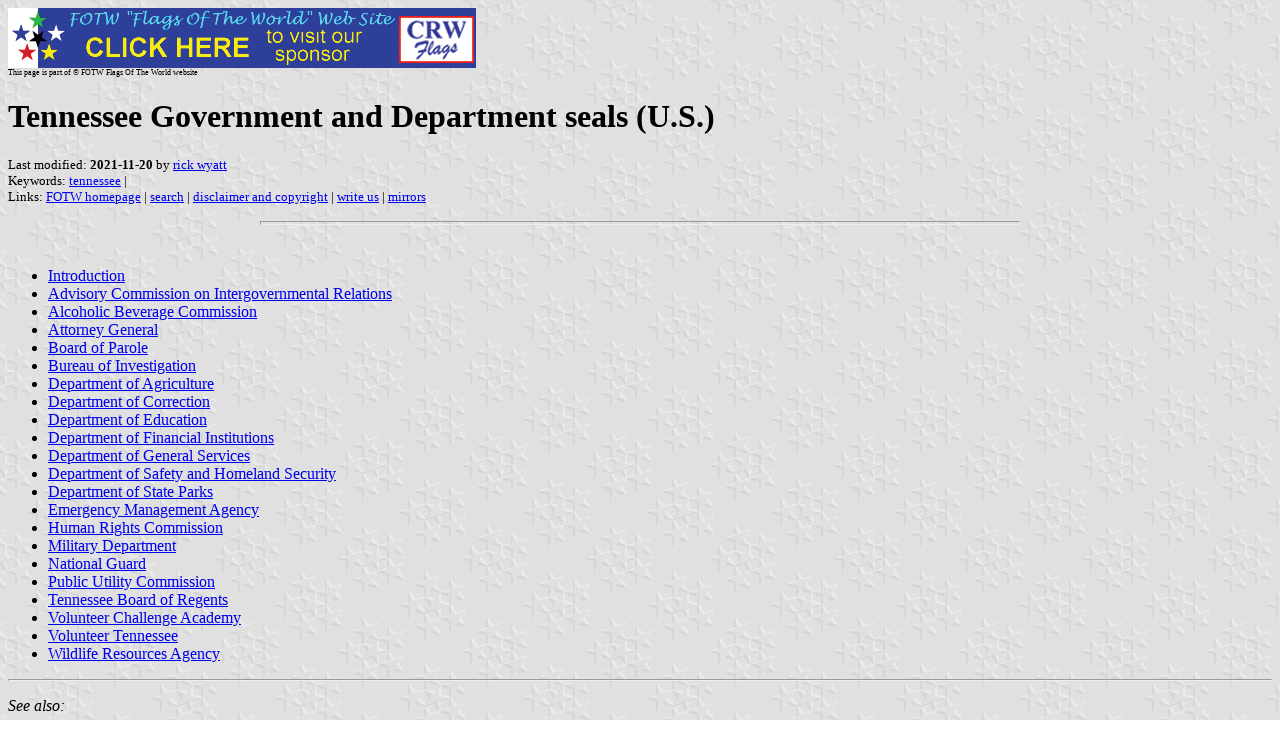

--- FILE ---
content_type: text/html
request_url: https://www.crwflags.com/fotw/flags/us-tn-).html
body_size: 13901
content:
<HTML>
<HEAD>
<TITLE>Tennessee Government and Department seals (U.S.)</TITLE>
<SUBTITLE >
<EDITOR rwy>
<ABSTRACT >
<KEYWORDS tennessee,>
</HEAD>
<BODY background="../images/fotwbckg.gif">
<A HREF="host.html"><IMG SRC="../images/linea2.gif" BORDER=0 VALIGN=CENTER></A><BR>
<FONT SIZE=-2><SUP>This page is part of &copy; FOTW Flags Of The World website</SUP></FONT>
<H1>Tennessee Government and Department seals (U.S.)</H1>
<H2></H2>
<P><FONT SIZE=-1>Last modified: <B>2021-11-20</B> by <A HREF="mailto:rick@crwflags.com">rick wyatt</A>
<BR>
Keywords: <A HREF="keywordt.html#tennessee">tennessee</A> | <BR>
Links: <A HREF="index.html">FOTW homepage</A> |
<A HREF="search.html">search</A> | 
<A HREF="disclaim.html">disclaimer and copyright</A> | 
<A HREF="mailme.html">write us</A> | 
<A HREF="mirror.html">mirrors</A>
</FONT><br><HR SIZE=4 ALIGN=CENTER WIDTH=60%><br>
<!--CUT ABOVE-->





<ul>
	<li><a href="#int">Introduction</a> </li>
	<LI><a href="#aci">Advisory Commission on Intergovernmental Relations</a>
	<LI><a href="#abc">Alcoholic Beverage Commission</a>
	<LI><a href="#atg">Attorney General</a>
	<LI><a href="#bpr">Board of Parole</a>
	<LI><a href="#bin">Bureau of Investigation</a>
	<LI><a href="#dag">Department of Agriculture</a>
	<LI><a href="#dco">Department of Correction</a>
	<LI><a href="#doe">Department of Education</a>
	<LI><a href="#dfi">Department of Financial Institutions</a>
	<LI><a href="#dgs">Department of General Services</a>
	<LI><a href="#dsh">Department of Safety and Homeland Security</a>
	<LI><a href="#spk">Department of State Parks</a>
	<LI><a href="#ema">Emergency Management Agency</a>
	<LI><a href="#hrc">Human Rights Commission</a>
	<LI><a href="#mil">Military Department</a>
	<LI><a href="#ngd">National Guard</a>
	<LI><a href="#puc">Public Utility Commission</a>
	<LI><a href="#tbr">Tennessee Board of Regents</a>
	<LI><a href="#vca">Volunteer Challenge Academy</a>
	<LI><a href="#vol">Volunteer Tennessee</a>
	<LI><a href="#wra">Wildlife Resources Agency</a>
	</ul>
<HR>

<P><I>See also:</I>
<UL>
<LI> <A HREF="us-tn.html">Tennessee</A>
<LI> <A HREF="us.html">United States of America</A>
</UL>

<HR>

<A NAME="int"></A>
<H2>Introduction</H2>

<P>Below is a collection of seals of state departments, agencies, boards, etc. 
None of these are as yet known to be used on flags.<br><em>[Editor]</em></P>

<HR>
<H2><a NAME="aci">Advisory Commission on Intergovernmental Relations</a></H2>

<P><A HREF="../images/u/us-tn-aci).gif">
<IMG SRC="../images/u/us-tn-aci).gif" ALT="[seal]" BORDER=0 HEIGHT=216></A>
image located by <I>Paul Bassinson</I>, 31 October 2021</P>

<p>Source: 
<a href="https://www.facebook.com/photo/?fbid=239679374857716&amp;set=a.239679338191053">
https://www.facebook.com/photo/?fbid=239679374857716&amp;set=a.239679338191053</a> 
<br> <I>Paul Bassinson</I>, 31 October 2021</p>











<HR>
<H2><a NAME="abc">Alcoholic Beverage Commission</a></H2>

<P><A HREF="../images/u/us-tn-abc).gif">
<IMG SRC="../images/u/us-tn-abc).gif" ALT="[seal]" BORDER=0 HEIGHT=216></A>
image located by <I>Paul Bassinson</I>, 31 October 2021</P>

<p>Source: 
<br> <I>Paul Bassinson</I>, 31 October 2021</p>











<HR>
<H2><a NAME="atg">Attorney General</a></H2>

<P><A HREF="../images/u/us-tn-atg).gif">
<IMG SRC="../images/u/us-tn-atg).gif" ALT="[seal]" BORDER=0 HEIGHT=216></A> 
<A HREF="../images/u/us-tn-atg)2.gif">
<IMG SRC="../images/u/us-tn-atg)2.gif" ALT="[seal]" BORDER=0 HEIGHT=216></A>
images located by <I>Paul Bassinson</I>, 31 October 2021</P>

<p>Source: 
<a href="https://media-exp1.licdn.com/dms/image/C4E0BAQFciFQmd6WR-Q/company-logo_200_200/0/1627331754906?e=2159024400&amp;v=beta&amp;t=rhWhmjvUVNUShf_XEf0xzIExlGbGg4i47zMA4x4em_8">
https://media-exp1.licdn.com/dms/i</a> and
<a href="https://npr.brightspotcdn.com/dims4/default/fd1af4c/2147483647/strip/true/crop/616x357+0+0/resize/880x510!/quality/90/?url=http%3A%2F%2Fnpr-brightspot.s3.amazonaws.com%2Flegacy%2Fsites%2Fwmot%2Ffiles%2F201411%2FslatteryAGtenn.jpg">
https://npr.brightspotcdn.com/dims4</a> 
<br> <I>Paul Bassinson</I>, 31 October 2021</p>











<HR>
<H2><a NAME="bpr">Board of Parole</a></H2>

<P><A HREF="../images/u/us-tn-bpr).gif">
<IMG SRC="../images/u/us-tn-bpr).gif" ALT="[seal]" BORDER=0 HEIGHT=216></A>
image located by <I>Paul Bassinson</I>, 31 October 2021</P>

<p>Source: 
<a href="https://wrcb.images.worldnow.com/images/19710234_BG2.jpg">
https://wrcb.images.worldnow.com/images/19710234_BG2.jpg</a> 
<br> <I>Paul Bassinson</I>, 31 October 2021</p>











<HR>
<H2><a NAME="bin">Bureau of Investigation</a></H2>

<P><A HREF="../images/u/us-tn-bin).gif">
<IMG SRC="../images/u/us-tn-bin).gif" ALT="[seal]" BORDER=0 HEIGHT=216></A>
image located by <I>Paul Bassinson</I>, 31 October 2021</P>

<p>Source: 
<a href="https://i1.wp.com/1057news.com/wp-content/uploads/2019/02/TBI.jpg?fit=800%2C600">
https://i1.wp.com/1057news.com/wp-content/uploads/2019/02/TBI.jpg?fit=800%2C600</a> 
<br> <I>Paul Bassinson</I>, 31 October 2021</p>











<HR>
<H2><a NAME="dag">Department of Agriculture</a></H2>

<P><A HREF="../images/u/us-tn-dag).gif">
<IMG SRC="../images/u/us-tn-dag).gif" ALT="[seal]" BORDER=0 HEIGHT=216></A>
image located by <I>Paul Bassinson</I>, 31 October 2021</P>

<p>Source: 
<a href="https://bloximages.newyork1.vip.townnews.com/heraldchronicle.com/content/tncms/assets/v3/editorial/9/93/99349569-4338-57fe-a54c-4e78ba500f61/5b0dc5341144e.image.png?resize=400%2C381">
https://bloximages.newyork1.vip.townnews.com/heraldchronicle.com</a><br> <I>Paul Bassinson</I>, 31 October 2021</p>











<HR>
<H2><a NAME="dco">Department of Correction</a></H2>

<P><A HREF="../images/u/us-tn-dco).gif">
<IMG SRC="../images/u/us-tn-dco).gif" ALT="[seal]" BORDER=0 HEIGHT=216></A>
<A HREF="../images/u/us-tn-dco)2.gif">
<IMG SRC="../images/u/us-tn-dco)2.gif" ALT="[seal]" BORDER=0 HEIGHT=216></A>
<A HREF="../images/u/us-tn-dco)3.gif">
<IMG SRC="../images/u/us-tn-dco)3.gif" ALT="[seal]" BORDER=0 HEIGHT=216></A>
images located by <I>Paul Bassinson</I>, 31 October 2021</P>

<p>Sources: 
<a href="https://media.tegna-media.com/assets/WATN/images/ed8660b4-a0c4-4918-a5a0-ce77a00079ac/ed8660b4-a0c4-4918-a5a0-ce77a00079ac_1140x641.jpg">
https://media.tegna-media.com/assets/</a>,
<a href="https://www.stickershoppe.com/mm5/graphics/00000001/827-2110.jpg">
https://www.stickershoppe.com</a> and
<a href="https://www.facebook.com/photo/?fbid=224664679682455&amp;set=a.224664653015791">
https://www.facebook.com/photo</a><br> <I>Paul Bassinson</I>, 31 October 2021</p>











<HR>
<H2><a NAME="doe">Department of Education</a></H2>

<P><A HREF="../images/u/us-tn-doe).gif">
<IMG SRC="../images/u/us-tn-doe).gif" ALT="[seal]" BORDER=0 HEIGHT=216></A>
image located by <I>Paul Bassinson</I>, 31 October 2021</P>

<p>Source: 
<a href="https://www.educationpioneers.org/sites/default/files/styles/blog__small/public/Tennessee-Dept-of-Education_0.jpg?itok=6MMnk635">
https://www.educationpioneers.org</a><br> <I>Paul Bassinson</I>, 31 October 2021</p>











<HR>
<H2><a NAME="dfi">Department of Financial Institutions</a></H2>
<p><strong>100th anniversary</strong></p>

<P><A HREF="../images/u/us-tn-dfi)100.gif">
<IMG SRC="../images/u/us-tn-dfi)100.gif" ALT="[seal]" BORDER=0 HEIGHT=216></A>
image located by <I>Paul Bassinson</I>, 31 October 2021</P>

<p>Source: 
<a href="https://yt3.ggpht.com/ytc/AKedOLTkcqD4L0CPae8ZV4DaReE5CwtiLGqbCmV0KQ8S=s900-c-k-c0x00ffffff-no-rj">
https://yt3.ggpht.com/ytc</a><br> <I>Paul Bassinson</I>, 31 October 2021</p>











<HR>
<H2><a NAME="dgs">Department of General Services</a></H2>

<P><A HREF="../images/u/us-tn-dgs).gif">
<IMG SRC="../images/u/us-tn-dgs).gif" ALT="[seal]" BORDER=0 HEIGHT=216></A>
image located by <I>Paul Bassinson</I>, 31 October 2021</P>

<p>Source: 
<a href="https://www.copperriverit.com/wp-content/uploads/2015/07/logo_TNgenservices.jpg">
https://www.copperriverit.com/wp-content/uploads/2015/07/logo_TNgenservices.jpg</a> 
<br> <I>Paul Bassinson</I>, 31 October 2021</p>











<HR>
<H2><a NAME="dsh">Department of Safety and Homeland Security</a></H2>

<P><A HREF="../images/u/us-tn-dsh).gif">
<IMG SRC="../images/u/us-tn-dsh).gif" ALT="[seal]" BORDER=0 HEIGHT=216></A>
image located by <I>Paul Bassinson</I>, 31 October 2021</P>

<p>Source: 
<a href="https://www.clarksvilleonline.com/wp-content/uploads/2013/09/Tennessee-Department-of-Safety-and-Homeland-Security-Foundation.jpg">
https://www.clarksvilleonline.com/</a><br> <I>Paul Bassinson</I>, 31 October 2021</p>











<HR>
<H2><a NAME="spk">Department of State Parks</a></H2>

<P><A HREF="../images/u/us-tn-spk).gif">
<IMG SRC="../images/u/us-tn-spk).gif" ALT="[seal]" BORDER=0 HEIGHT=216></A>
image located by <I>Paul Bassinson</I>, 31 October 2021</P>

<p>Source: 
<a href="https://tennessee.cdn-anvilcms.net/media/images/2019/05/06/images/tennessee_state_parks-580x675.max-1200x675.jpg">
https://tennessee.cdn-anvilcms.net/</a><br> <I>Paul Bassinson</I>, 31 October 2021</p>











<HR>
<H2><a NAME="ema">Emergency Management Agency</a></H2>

<P><A HREF="../images/u/us-tn-ema).gif">
<IMG SRC="../images/u/us-tn-ema).gif" ALT="[seal]" BORDER=0 HEIGHT=216></A>
image located by <I>Paul Bassinson</I>, 31 October 2021</P>

<p>Source: 
<a href="https://wrcb.images.worldnow.com/images/9539252_G.jpg?lastEditedDate=1480509463000">
https://wrcb.images.worldnow.com/images/9539252_G.jpg?lastEditedDate=1480509463000</a> 
<br> <I>Paul Bassinson</I>, 31 October 2021</p>











<HR>
<H2><a NAME="hrc">Human Rights Commission</a></H2>

<P><A HREF="../images/u/us-tn-hrc).gif">
<IMG SRC="../images/u/us-tn-hrc).gif" ALT="[seal]" BORDER=0 HEIGHT=216></A>
image located by <I>Paul Bassinson</I>, 31 October 2021</P>

<p>Source: 
<a href="https://www.facebook.com/TNHumanRights/photos/a.179318518771123/902063376496630/">
https://www.facebook.com/TNHumanRights/photos/a.179318518771123/902063376496630/</a> 
<br> <I>Paul Bassinson</I>, 31 October 2021</p>











<HR>
<H2><a NAME="mil">Military Department</a></H2>

<P><A HREF="../images/u/us-tn-mil).gif">
<IMG SRC="../images/u/us-tn-mil).gif" ALT="[seal]" BORDER=0 HEIGHT=216></A>
image located by <I>Paul Bassinson</I>, 31 October 2021</P>

<p>Source: 
<a href="https://wpcdn.us-east-1.vip.tn-cloud.net/www.wbbjtv.com/content/uploads/2016/06/TMD-logo.jpg">
https://wpcdn.us-east-1.vip.tn-cloud.net/www.wbbjtv.com/content/uploads/2016/06/TMD-logo.jpg</a> 
<br> <I>Paul Bassinson</I>, 31 October 2021</p>











<HR>
<H2><a NAME="ngd">National Guard</a></H2>

<P><A HREF="../images/u/us-tn-ngd).gif">
<IMG SRC="../images/u/us-tn-ngd).gif" ALT="[seal]" BORDER=0 HEIGHT=216></A>
image located by <I>Paul Bassinson</I>, 31 October 2021</P>

<p>Source: 
<a href="https://www.facebook.com/photo/?fbid=223876359778101&amp;set=a.223876356444768">
https://www.facebook.com/photo/?fbid=223876359778101&amp;set=a.223876356444768</a> 
<br> <I>Paul Bassinson</I>, 31 October 2021</p>











<HR>
<H2><a NAME="puc">Public Utility Commission</a></H2>

<P><A HREF="../images/u/us-tn-puc).gif">
<IMG SRC="../images/u/us-tn-puc).gif" ALT="[seal]" BORDER=0 HEIGHT=216></A>
image located by <I>Paul Bassinson</I>, 31 October 2021</P>

<p>Source: 
<a href="https://www.h2oneida.com/uploads/1/2/6/2/126224986/tennessee-public-utility-commission_orig.jpg">
https://www.h2oneida.com/uploads/1/2/6/2/126224986/tennessee-public-utility-commission_orig.jpg</a> 
<br> <I>Paul Bassinson</I>, 31 October 2021</p>











<HR>
<H2><a NAME="tbr">Tennessee Board of Regents</a></H2>

<P><A HREF="../images/u/us-tn-tbr).gif">
<IMG SRC="../images/u/us-tn-tbr).gif" ALT="[seal]" BORDER=0 HEIGHT=216></A>
image located by <I>Paul Bassinson</I>, 31 October 2021</P>

<p>Source: 
<a href="https://www.tbr.edu/profiles/tbr_hosting/themes/tbr_bootstrap/images/TBR_Seal_Full_Color.jpg">
https://www.tbr.edu/profiles/tbr_hosting/themes/tbr_bootstrap/images/TBR_Seal_Full_Color.jpg</a> 
<br> <I>Paul Bassinson</I>, 31 October 2021</p>











<HR>
<H2><a NAME="vca">Volunteer Challenge Academy</a></H2>

<P><A HREF="../images/u/us-tn-vca).gif">
<IMG SRC="../images/u/us-tn-vca).gif" ALT="[seal]" BORDER=0 HEIGHT=216></A>
image located by <I>Paul Bassinson</I>, 31 October 2021</P>

<p>Source: 
<a href="https://www.tn.gov/content/dam/tn/tnvolunteerchallenge/photos/VCA_logo.png">
https://www.tn.gov/content/dam/tn/tnvolunteerchallenge/photos/VCA_logo.png</a> 
<br> <I>Paul Bassinson</I>, 31 October 2021</p>











<HR>
<H2><a NAME="vol">Volunteer Tennessee</a></H2>

<P><A HREF="../images/u/us-tn-vol).gif">
<IMG SRC="../images/u/us-tn-vol).gif" ALT="[seal]" BORDER=0 HEIGHT=216></A>
image located by <I>Paul Bassinson</I>, 31 October 2021</P>

<p>Source: 
<a href="https://www.tn.gov/content/dam/tn/volunteertn/images/logos/Volunteer-Tennessee-logo-final.png">
https://www.tn.gov/content/dam/tn/volunteertn/images/logos/Volunteer-Tennessee-logo-final.png</a> 
<br> <I>Paul Bassinson</I>, 31 October 2021</p>











<HR>
<H2><a NAME="wra">Wildlife Resources Agency</a></H2>

<P><A HREF="../images/u/us-tn-wra).gif">
<IMG SRC="../images/u/us-tn-wra).gif" ALT="[seal]" BORDER=0 HEIGHT=216></A>
image located by <I>Paul Bassinson</I>, 31 October 2021</P>

<p>Source: 
<a href="https://3gz8cg829c.execute-api.us-west-2.amazonaws.com/prod/image-renderer/16x9/full/1015/center/80/c287877b-c7a9-4ee3-be82-75423ac3347c-large16x9_TWRA.png">
https://3gz8cg829c.execute-api.us-west-2.amazonaws.com</a><br> <I>Paul Bassinson</I>, 31 October 2021</p>













